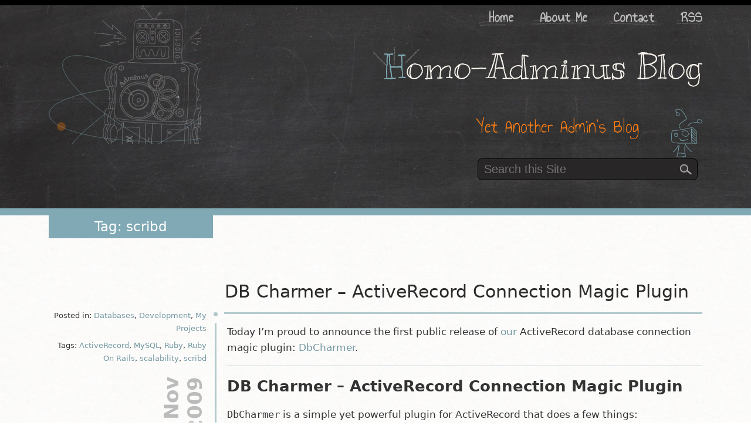

--- FILE ---
content_type: text/html; charset=UTF-8
request_url: https://kovyrin.net/tag/scribd/
body_size: 10065
content:
<!doctype html>
<html lang="en">
<head>
  <meta name="viewport" content="width=device-width, initial-scale=1.0, maximum-scale=1.0, user-scalable=no" />

  <meta charset="UTF-8">
  <meta http-equiv="Content-Type" content="text/html; charset=UTF-8" />

  <title>scribd Archives - Oleksiy Kovyrin :: Oleksiy Kovyrin</title>
  <meta name="author" content="Oleksiy Kovyrin" />

  <link href="https://fonts.googleapis.com/css?family=Open+Sans" rel='stylesheet' type='text/css'>
  <link href='https://fonts.googleapis.com/css?family=Annie+Use+Your+Telescope' rel='stylesheet' type='text/css'>
  <link href='https://fonts.googleapis.com/css?family=Kranky' rel='stylesheet' type='text/css'>

  <link rel="stylesheet" href="https://kovyrin.net/wp-content/themes/kovyrin-2.0/style.css" type="text/css" media="screen" />
  <link href="/favicon.ico" rel="icon" type="image/x-icon" />

  <meta name="google-site-verification" content="xej1fi9n_u1ujEeSsQ_6hC0lwItDDWuFtA7r_lleXGI" />
  <meta property="fb:admins" content="502144512" />

  <link rel="alternate" type="application/rss+xml" title="Oleksiy Kovyrin RSS Feed" href="https://kovyrin.net/feed/" />
  <link rel="alternate" type="application/atom+xml" title="Oleksiy Kovyrin Atom Feed" href="https://kovyrin.net/feed/atom/" />

  <link rel="pingback" href="https://kovyrin.net/xmlrpc.php" />

  <!-- Google tag (gtag.js) -->
  <script async src="https://www.googletagmanager.com/gtag/js?id=G-5SNZX1Z40R"></script>
  <script>
    window.dataLayer = window.dataLayer || [];
    function gtag(){dataLayer.push(arguments);}
    gtag('js', new Date());

    gtag('config', 'G-5SNZX1Z40R');
  </script>

  <meta name='robots' content='index, follow, max-image-preview:large, max-snippet:-1, max-video-preview:-1' />
	<style>img:is([sizes="auto" i], [sizes^="auto," i]) { contain-intrinsic-size: 3000px 1500px }</style>
	
	<!-- This site is optimized with the Yoast SEO plugin v25.3 - https://yoast.com/wordpress/plugins/seo/ -->
	<link rel="canonical" href="https://kovyrin.net/tag/scribd/" />
	<link rel="next" href="https://kovyrin.net/tag/scribd/page/2/" />
	<meta property="og:locale" content="en_US" />
	<meta property="og:type" content="article" />
	<meta property="og:title" content="scribd Archives - Oleksiy Kovyrin" />
	<meta property="og:url" content="https://kovyrin.net/tag/scribd/" />
	<meta property="og:site_name" content="Oleksiy Kovyrin" />
	<meta name="twitter:card" content="summary_large_image" />
	<meta name="twitter:site" content="@kovyrin" />
	<script type="application/ld+json" class="yoast-schema-graph">{"@context":"https://schema.org","@graph":[{"@type":"CollectionPage","@id":"https://kovyrin.net/tag/scribd/","url":"https://kovyrin.net/tag/scribd/","name":"scribd Archives - Oleksiy Kovyrin","isPartOf":{"@id":"https://kovyrin.net/#website"},"breadcrumb":{"@id":"https://kovyrin.net/tag/scribd/#breadcrumb"},"inLanguage":"en"},{"@type":"BreadcrumbList","@id":"https://kovyrin.net/tag/scribd/#breadcrumb","itemListElement":[{"@type":"ListItem","position":1,"name":"Home","item":"https://kovyrin.net/"},{"@type":"ListItem","position":2,"name":"scribd"}]},{"@type":"WebSite","@id":"https://kovyrin.net/#website","url":"https://kovyrin.net/","name":"Oleksiy Kovyrin","description":"Yet Another Admin&#039;s blog","publisher":{"@id":"https://kovyrin.net/#/schema/person/8c3015f135e4ef880b4a10f55d0a28a7"},"potentialAction":[{"@type":"SearchAction","target":{"@type":"EntryPoint","urlTemplate":"https://kovyrin.net/?s={search_term_string}"},"query-input":{"@type":"PropertyValueSpecification","valueRequired":true,"valueName":"search_term_string"}}],"inLanguage":"en"},{"@type":["Person","Organization"],"@id":"https://kovyrin.net/#/schema/person/8c3015f135e4ef880b4a10f55d0a28a7","name":"Oleksiy Kovyrin","image":{"@type":"ImageObject","inLanguage":"en","@id":"https://kovyrin.net/#/schema/person/image/","url":"https://kovyrin.net/wp-content/uploads/2025/06/hipster-avatar.jpeg","contentUrl":"https://kovyrin.net/wp-content/uploads/2025/06/hipster-avatar.jpeg","width":1024,"height":1024,"caption":"Oleksiy Kovyrin"},"logo":{"@id":"https://kovyrin.net/#/schema/person/image/"},"description":"Software developer with passion for learning new things.","sameAs":["https://kovyrin.net","https://x.com/kovyrin"]}]}</script>
	<!-- / Yoast SEO plugin. -->


<link rel="alternate" type="application/rss+xml" title="Oleksiy Kovyrin &raquo; scribd Tag Feed" href="https://kovyrin.net/tag/scribd/feed/" />
<script type="text/javascript">
/* <![CDATA[ */
window._wpemojiSettings = {"baseUrl":"https:\/\/s.w.org\/images\/core\/emoji\/16.0.1\/72x72\/","ext":".png","svgUrl":"https:\/\/s.w.org\/images\/core\/emoji\/16.0.1\/svg\/","svgExt":".svg","source":{"concatemoji":"https:\/\/kovyrin.net\/wp-includes\/js\/wp-emoji-release.min.js?ver=6.8.3"}};
/*! This file is auto-generated */
!function(s,n){var o,i,e;function c(e){try{var t={supportTests:e,timestamp:(new Date).valueOf()};sessionStorage.setItem(o,JSON.stringify(t))}catch(e){}}function p(e,t,n){e.clearRect(0,0,e.canvas.width,e.canvas.height),e.fillText(t,0,0);var t=new Uint32Array(e.getImageData(0,0,e.canvas.width,e.canvas.height).data),a=(e.clearRect(0,0,e.canvas.width,e.canvas.height),e.fillText(n,0,0),new Uint32Array(e.getImageData(0,0,e.canvas.width,e.canvas.height).data));return t.every(function(e,t){return e===a[t]})}function u(e,t){e.clearRect(0,0,e.canvas.width,e.canvas.height),e.fillText(t,0,0);for(var n=e.getImageData(16,16,1,1),a=0;a<n.data.length;a++)if(0!==n.data[a])return!1;return!0}function f(e,t,n,a){switch(t){case"flag":return n(e,"\ud83c\udff3\ufe0f\u200d\u26a7\ufe0f","\ud83c\udff3\ufe0f\u200b\u26a7\ufe0f")?!1:!n(e,"\ud83c\udde8\ud83c\uddf6","\ud83c\udde8\u200b\ud83c\uddf6")&&!n(e,"\ud83c\udff4\udb40\udc67\udb40\udc62\udb40\udc65\udb40\udc6e\udb40\udc67\udb40\udc7f","\ud83c\udff4\u200b\udb40\udc67\u200b\udb40\udc62\u200b\udb40\udc65\u200b\udb40\udc6e\u200b\udb40\udc67\u200b\udb40\udc7f");case"emoji":return!a(e,"\ud83e\udedf")}return!1}function g(e,t,n,a){var r="undefined"!=typeof WorkerGlobalScope&&self instanceof WorkerGlobalScope?new OffscreenCanvas(300,150):s.createElement("canvas"),o=r.getContext("2d",{willReadFrequently:!0}),i=(o.textBaseline="top",o.font="600 32px Arial",{});return e.forEach(function(e){i[e]=t(o,e,n,a)}),i}function t(e){var t=s.createElement("script");t.src=e,t.defer=!0,s.head.appendChild(t)}"undefined"!=typeof Promise&&(o="wpEmojiSettingsSupports",i=["flag","emoji"],n.supports={everything:!0,everythingExceptFlag:!0},e=new Promise(function(e){s.addEventListener("DOMContentLoaded",e,{once:!0})}),new Promise(function(t){var n=function(){try{var e=JSON.parse(sessionStorage.getItem(o));if("object"==typeof e&&"number"==typeof e.timestamp&&(new Date).valueOf()<e.timestamp+604800&&"object"==typeof e.supportTests)return e.supportTests}catch(e){}return null}();if(!n){if("undefined"!=typeof Worker&&"undefined"!=typeof OffscreenCanvas&&"undefined"!=typeof URL&&URL.createObjectURL&&"undefined"!=typeof Blob)try{var e="postMessage("+g.toString()+"("+[JSON.stringify(i),f.toString(),p.toString(),u.toString()].join(",")+"));",a=new Blob([e],{type:"text/javascript"}),r=new Worker(URL.createObjectURL(a),{name:"wpTestEmojiSupports"});return void(r.onmessage=function(e){c(n=e.data),r.terminate(),t(n)})}catch(e){}c(n=g(i,f,p,u))}t(n)}).then(function(e){for(var t in e)n.supports[t]=e[t],n.supports.everything=n.supports.everything&&n.supports[t],"flag"!==t&&(n.supports.everythingExceptFlag=n.supports.everythingExceptFlag&&n.supports[t]);n.supports.everythingExceptFlag=n.supports.everythingExceptFlag&&!n.supports.flag,n.DOMReady=!1,n.readyCallback=function(){n.DOMReady=!0}}).then(function(){return e}).then(function(){var e;n.supports.everything||(n.readyCallback(),(e=n.source||{}).concatemoji?t(e.concatemoji):e.wpemoji&&e.twemoji&&(t(e.twemoji),t(e.wpemoji)))}))}((window,document),window._wpemojiSettings);
/* ]]> */
</script>
<style type="text/css">.codecolorer-container { padding: 0px; margin: 10px 0px; }
.codecolorer-container *, .codecolorer * { font-size: 12px; }</style>
<style id='wp-emoji-styles-inline-css' type='text/css'>

	img.wp-smiley, img.emoji {
		display: inline !important;
		border: none !important;
		box-shadow: none !important;
		height: 1em !important;
		width: 1em !important;
		margin: 0 0.07em !important;
		vertical-align: -0.1em !important;
		background: none !important;
		padding: 0 !important;
	}
</style>
<link rel='stylesheet' id='wp-block-library-css' href='https://kovyrin.net/wp-includes/css/dist/block-library/style.min.css?ver=6.8.3' type='text/css' media='all' />
<style id='classic-theme-styles-inline-css' type='text/css'>
/*! This file is auto-generated */
.wp-block-button__link{color:#fff;background-color:#32373c;border-radius:9999px;box-shadow:none;text-decoration:none;padding:calc(.667em + 2px) calc(1.333em + 2px);font-size:1.125em}.wp-block-file__button{background:#32373c;color:#fff;text-decoration:none}
</style>
<style id='global-styles-inline-css' type='text/css'>
:root{--wp--preset--aspect-ratio--square: 1;--wp--preset--aspect-ratio--4-3: 4/3;--wp--preset--aspect-ratio--3-4: 3/4;--wp--preset--aspect-ratio--3-2: 3/2;--wp--preset--aspect-ratio--2-3: 2/3;--wp--preset--aspect-ratio--16-9: 16/9;--wp--preset--aspect-ratio--9-16: 9/16;--wp--preset--color--black: #000000;--wp--preset--color--cyan-bluish-gray: #abb8c3;--wp--preset--color--white: #ffffff;--wp--preset--color--pale-pink: #f78da7;--wp--preset--color--vivid-red: #cf2e2e;--wp--preset--color--luminous-vivid-orange: #ff6900;--wp--preset--color--luminous-vivid-amber: #fcb900;--wp--preset--color--light-green-cyan: #7bdcb5;--wp--preset--color--vivid-green-cyan: #00d084;--wp--preset--color--pale-cyan-blue: #8ed1fc;--wp--preset--color--vivid-cyan-blue: #0693e3;--wp--preset--color--vivid-purple: #9b51e0;--wp--preset--gradient--vivid-cyan-blue-to-vivid-purple: linear-gradient(135deg,rgba(6,147,227,1) 0%,rgb(155,81,224) 100%);--wp--preset--gradient--light-green-cyan-to-vivid-green-cyan: linear-gradient(135deg,rgb(122,220,180) 0%,rgb(0,208,130) 100%);--wp--preset--gradient--luminous-vivid-amber-to-luminous-vivid-orange: linear-gradient(135deg,rgba(252,185,0,1) 0%,rgba(255,105,0,1) 100%);--wp--preset--gradient--luminous-vivid-orange-to-vivid-red: linear-gradient(135deg,rgba(255,105,0,1) 0%,rgb(207,46,46) 100%);--wp--preset--gradient--very-light-gray-to-cyan-bluish-gray: linear-gradient(135deg,rgb(238,238,238) 0%,rgb(169,184,195) 100%);--wp--preset--gradient--cool-to-warm-spectrum: linear-gradient(135deg,rgb(74,234,220) 0%,rgb(151,120,209) 20%,rgb(207,42,186) 40%,rgb(238,44,130) 60%,rgb(251,105,98) 80%,rgb(254,248,76) 100%);--wp--preset--gradient--blush-light-purple: linear-gradient(135deg,rgb(255,206,236) 0%,rgb(152,150,240) 100%);--wp--preset--gradient--blush-bordeaux: linear-gradient(135deg,rgb(254,205,165) 0%,rgb(254,45,45) 50%,rgb(107,0,62) 100%);--wp--preset--gradient--luminous-dusk: linear-gradient(135deg,rgb(255,203,112) 0%,rgb(199,81,192) 50%,rgb(65,88,208) 100%);--wp--preset--gradient--pale-ocean: linear-gradient(135deg,rgb(255,245,203) 0%,rgb(182,227,212) 50%,rgb(51,167,181) 100%);--wp--preset--gradient--electric-grass: linear-gradient(135deg,rgb(202,248,128) 0%,rgb(113,206,126) 100%);--wp--preset--gradient--midnight: linear-gradient(135deg,rgb(2,3,129) 0%,rgb(40,116,252) 100%);--wp--preset--font-size--small: 13px;--wp--preset--font-size--medium: 20px;--wp--preset--font-size--large: 36px;--wp--preset--font-size--x-large: 42px;--wp--preset--spacing--20: 0.44rem;--wp--preset--spacing--30: 0.67rem;--wp--preset--spacing--40: 1rem;--wp--preset--spacing--50: 1.5rem;--wp--preset--spacing--60: 2.25rem;--wp--preset--spacing--70: 3.38rem;--wp--preset--spacing--80: 5.06rem;--wp--preset--shadow--natural: 6px 6px 9px rgba(0, 0, 0, 0.2);--wp--preset--shadow--deep: 12px 12px 50px rgba(0, 0, 0, 0.4);--wp--preset--shadow--sharp: 6px 6px 0px rgba(0, 0, 0, 0.2);--wp--preset--shadow--outlined: 6px 6px 0px -3px rgba(255, 255, 255, 1), 6px 6px rgba(0, 0, 0, 1);--wp--preset--shadow--crisp: 6px 6px 0px rgba(0, 0, 0, 1);}:where(.is-layout-flex){gap: 0.5em;}:where(.is-layout-grid){gap: 0.5em;}body .is-layout-flex{display: flex;}.is-layout-flex{flex-wrap: wrap;align-items: center;}.is-layout-flex > :is(*, div){margin: 0;}body .is-layout-grid{display: grid;}.is-layout-grid > :is(*, div){margin: 0;}:where(.wp-block-columns.is-layout-flex){gap: 2em;}:where(.wp-block-columns.is-layout-grid){gap: 2em;}:where(.wp-block-post-template.is-layout-flex){gap: 1.25em;}:where(.wp-block-post-template.is-layout-grid){gap: 1.25em;}.has-black-color{color: var(--wp--preset--color--black) !important;}.has-cyan-bluish-gray-color{color: var(--wp--preset--color--cyan-bluish-gray) !important;}.has-white-color{color: var(--wp--preset--color--white) !important;}.has-pale-pink-color{color: var(--wp--preset--color--pale-pink) !important;}.has-vivid-red-color{color: var(--wp--preset--color--vivid-red) !important;}.has-luminous-vivid-orange-color{color: var(--wp--preset--color--luminous-vivid-orange) !important;}.has-luminous-vivid-amber-color{color: var(--wp--preset--color--luminous-vivid-amber) !important;}.has-light-green-cyan-color{color: var(--wp--preset--color--light-green-cyan) !important;}.has-vivid-green-cyan-color{color: var(--wp--preset--color--vivid-green-cyan) !important;}.has-pale-cyan-blue-color{color: var(--wp--preset--color--pale-cyan-blue) !important;}.has-vivid-cyan-blue-color{color: var(--wp--preset--color--vivid-cyan-blue) !important;}.has-vivid-purple-color{color: var(--wp--preset--color--vivid-purple) !important;}.has-black-background-color{background-color: var(--wp--preset--color--black) !important;}.has-cyan-bluish-gray-background-color{background-color: var(--wp--preset--color--cyan-bluish-gray) !important;}.has-white-background-color{background-color: var(--wp--preset--color--white) !important;}.has-pale-pink-background-color{background-color: var(--wp--preset--color--pale-pink) !important;}.has-vivid-red-background-color{background-color: var(--wp--preset--color--vivid-red) !important;}.has-luminous-vivid-orange-background-color{background-color: var(--wp--preset--color--luminous-vivid-orange) !important;}.has-luminous-vivid-amber-background-color{background-color: var(--wp--preset--color--luminous-vivid-amber) !important;}.has-light-green-cyan-background-color{background-color: var(--wp--preset--color--light-green-cyan) !important;}.has-vivid-green-cyan-background-color{background-color: var(--wp--preset--color--vivid-green-cyan) !important;}.has-pale-cyan-blue-background-color{background-color: var(--wp--preset--color--pale-cyan-blue) !important;}.has-vivid-cyan-blue-background-color{background-color: var(--wp--preset--color--vivid-cyan-blue) !important;}.has-vivid-purple-background-color{background-color: var(--wp--preset--color--vivid-purple) !important;}.has-black-border-color{border-color: var(--wp--preset--color--black) !important;}.has-cyan-bluish-gray-border-color{border-color: var(--wp--preset--color--cyan-bluish-gray) !important;}.has-white-border-color{border-color: var(--wp--preset--color--white) !important;}.has-pale-pink-border-color{border-color: var(--wp--preset--color--pale-pink) !important;}.has-vivid-red-border-color{border-color: var(--wp--preset--color--vivid-red) !important;}.has-luminous-vivid-orange-border-color{border-color: var(--wp--preset--color--luminous-vivid-orange) !important;}.has-luminous-vivid-amber-border-color{border-color: var(--wp--preset--color--luminous-vivid-amber) !important;}.has-light-green-cyan-border-color{border-color: var(--wp--preset--color--light-green-cyan) !important;}.has-vivid-green-cyan-border-color{border-color: var(--wp--preset--color--vivid-green-cyan) !important;}.has-pale-cyan-blue-border-color{border-color: var(--wp--preset--color--pale-cyan-blue) !important;}.has-vivid-cyan-blue-border-color{border-color: var(--wp--preset--color--vivid-cyan-blue) !important;}.has-vivid-purple-border-color{border-color: var(--wp--preset--color--vivid-purple) !important;}.has-vivid-cyan-blue-to-vivid-purple-gradient-background{background: var(--wp--preset--gradient--vivid-cyan-blue-to-vivid-purple) !important;}.has-light-green-cyan-to-vivid-green-cyan-gradient-background{background: var(--wp--preset--gradient--light-green-cyan-to-vivid-green-cyan) !important;}.has-luminous-vivid-amber-to-luminous-vivid-orange-gradient-background{background: var(--wp--preset--gradient--luminous-vivid-amber-to-luminous-vivid-orange) !important;}.has-luminous-vivid-orange-to-vivid-red-gradient-background{background: var(--wp--preset--gradient--luminous-vivid-orange-to-vivid-red) !important;}.has-very-light-gray-to-cyan-bluish-gray-gradient-background{background: var(--wp--preset--gradient--very-light-gray-to-cyan-bluish-gray) !important;}.has-cool-to-warm-spectrum-gradient-background{background: var(--wp--preset--gradient--cool-to-warm-spectrum) !important;}.has-blush-light-purple-gradient-background{background: var(--wp--preset--gradient--blush-light-purple) !important;}.has-blush-bordeaux-gradient-background{background: var(--wp--preset--gradient--blush-bordeaux) !important;}.has-luminous-dusk-gradient-background{background: var(--wp--preset--gradient--luminous-dusk) !important;}.has-pale-ocean-gradient-background{background: var(--wp--preset--gradient--pale-ocean) !important;}.has-electric-grass-gradient-background{background: var(--wp--preset--gradient--electric-grass) !important;}.has-midnight-gradient-background{background: var(--wp--preset--gradient--midnight) !important;}.has-small-font-size{font-size: var(--wp--preset--font-size--small) !important;}.has-medium-font-size{font-size: var(--wp--preset--font-size--medium) !important;}.has-large-font-size{font-size: var(--wp--preset--font-size--large) !important;}.has-x-large-font-size{font-size: var(--wp--preset--font-size--x-large) !important;}
:where(.wp-block-post-template.is-layout-flex){gap: 1.25em;}:where(.wp-block-post-template.is-layout-grid){gap: 1.25em;}
:where(.wp-block-columns.is-layout-flex){gap: 2em;}:where(.wp-block-columns.is-layout-grid){gap: 2em;}
:root :where(.wp-block-pullquote){font-size: 1.5em;line-height: 1.6;}
</style>
<link rel='stylesheet' id='codecolorer-css' href='https://kovyrin.net/wp-content/plugins/codecolorer/codecolorer.css?ver=0.10.1' type='text/css' media='screen' />
<link rel="https://api.w.org/" href="https://kovyrin.net/wp-json/" /><link rel="alternate" title="JSON" type="application/json" href="https://kovyrin.net/wp-json/wp/v2/tags/194" /><link rel="EditURI" type="application/rsd+xml" title="RSD" href="https://kovyrin.net/xmlrpc.php?rsd" />
<meta name="generator" content="WordPress 6.8.3" />
</head>

<body>
<div id="container">

<!-- header begin -->
<header id="header">
    <div id="header_container">
      <div id="robot"></div>

      <div id="header_content">
        <nav id="main_menu">
          <a href="https://kovyrin.net/">Home</a>
          <a href="https://www.linkedin.com/in/kovyrin">About Me</a>
          <a href="/contact/">Contact</a>
          <a href="/feed/">RSS</a>
        </nav>

        <h1><span>H</span>omo-Adminus Blog</h1>
        <h2>Yet Another Admin’s Blog</h2>

        <form action="/" class="search_box" id="">
          <input id="search" placeholder="Search this Site" type="text" name="s" value="">
          <input type="submit" class="submit_ico" value="">
        </form>
      </div>

      <br clear="all"/>
    </div>
</header>
<!-- header end -->

<!-- main content begin -->
<div id="main">
	
			<div class="search_result">
			<div>Tag: scribd</div>
		</div>
	
	

	
		<article class="post" id="post-324">
			<header>
				<a href="https://kovyrin.net/2009/11/03/db-charmer-activerecord-connection-magic-plugin/" rel="bookmark" title="Permanent Link to DB Charmer &#8211; ActiveRecord Connection Magic Plugin">
					DB Charmer &#8211; ActiveRecord Connection Magic Plugin				</a>
			</header>

			<section class="left_section">
				<ul>
					<li class="posted">Posted in: <a href="https://kovyrin.net/category/databases/" rel="category tag">Databases</a>, <a href="https://kovyrin.net/category/dev/" rel="category tag">Development</a>, <a href="https://kovyrin.net/category/projects/" rel="category tag">My Projects</a></li>
					<li class="tags">Tags: <a href="https://kovyrin.net/tag/activerecord/" rel="tag">ActiveRecord</a>, <a href="https://kovyrin.net/tag/mysql/" rel="tag">MySQL</a>, <a href="https://kovyrin.net/tag/ruby/" rel="tag">Ruby</a>, <a href="https://kovyrin.net/tag/ruby-on-rails/" rel="tag">Ruby On Rails</a>, <a href="https://kovyrin.net/tag/scalability/" rel="tag">scalability</a>, <a href="https://kovyrin.net/tag/scribd/" rel="tag">scribd</a></li>
				</ul>

				<div class="date">3&nbsp;Nov<span>2009</span></div>
			</section>

			<section class="right_section">
				<p>Today I&#8217;m proud to announce the first public release of <a href="http://www.scribd.com">our</a> ActiveRecord database connection magic plugin: <a href="http://dbcharmer.net/">DbCharmer</a>. </p>
<hr />
<h2>DB Charmer &#8211; ActiveRecord Connection Magic Plugin</h2>
<p><tt>DbCharmer</tt> is a simple yet powerful plugin for ActiveRecord that does a few things:</p>
<ol>
<li>Allows you to easily manage AR models&#8217; connections (<code class="codecolorer ruby dawn"><span class="ruby">switch_connection_to</span></code> method)
  </li>
<li>Allows you to switch AR models&#8217; default connections to a separate servers/databases
  </li>
<li>Allows you to easily choose where your query should go (<code class="codecolorer ruby dawn"><span class="ruby">on_<span class="sy0">*</span></span></code> methods family)
  </li>
<li>Allows you to automatically send read queries to your slaves while masters would handle all the updates.
  </li>
<li>Adds multiple databases migrations to ActiveRecord
</li>
</ol>
<p> <a href="https://kovyrin.net/2009/11/03/db-charmer-activerecord-connection-magic-plugin/#more-324" class="more-link">Read the rest of this entry <span>&#8594;</span></a></p>
			</section>
			<br class="clear"/>
		</article>

	
		<article class="post" id="post-298">
			<header>
				<a href="https://kovyrin.net/2009/08/04/advanced-squid-caching-in-scribd-hardware-software-used/" rel="bookmark" title="Permanent Link to Advanced Squid Caching in Scribd: Hardware + Software Used">
					Advanced Squid Caching in Scribd: Hardware + Software Used				</a>
			</header>

			<section class="left_section">
				<ul>
					<li class="posted">Posted in: <a href="https://kovyrin.net/category/dev/" rel="category tag">Development</a>, <a href="https://kovyrin.net/category/networks/" rel="category tag">Networks</a></li>
					<li class="tags">Tags: <a href="https://kovyrin.net/tag/cache/" rel="tag">cache</a>, <a href="https://kovyrin.net/tag/haproxy/" rel="tag">haproxy</a>, <a href="https://kovyrin.net/tag/hardware/" rel="tag">hardware</a>, <a href="https://kovyrin.net/tag/nginx/" rel="tag">Nginx</a>, <a href="https://kovyrin.net/tag/scribd/" rel="tag">scribd</a>, <a href="https://kovyrin.net/tag/squid/" rel="tag">squid</a></li>
				</ul>

				<div class="date">4&nbsp;Aug<span>2009</span></div>
			</section>

			<section class="right_section">
				<p>After <a href="https://kovyrin.net/2009/07/21/advanced-squid-caching-scribd-logged-in-users-complex-urls/">the previous post in this caching related series</a> I&#8217;ve received many questions on hardware and software configuration of our servers so in this post I&#8217;ll describe our server&#8217;s configs and the motivation behind those configs.</p>
<p> <a href="https://kovyrin.net/2009/08/04/advanced-squid-caching-in-scribd-hardware-software-used/#more-298" class="more-link">Read the rest of this entry <span>&#8594;</span></a></p>
			</section>
			<br class="clear"/>
		</article>

	
		<article class="post" id="post-251">
			<header>
				<a href="https://kovyrin.net/2009/07/21/advanced-squid-caching-scribd-logged-in-users-complex-urls/" rel="bookmark" title="Permanent Link to Advanced Squid Caching in Scribd: Logged In Users and Complex URLs Handling">
					Advanced Squid Caching in Scribd: Logged In Users and Complex URLs Handling				</a>
			</header>

			<section class="left_section">
				<ul>
					<li class="posted">Posted in: <a href="https://kovyrin.net/category/dev/" rel="category tag">Development</a>, <a href="https://kovyrin.net/category/projects/" rel="category tag">My Projects</a></li>
					<li class="tags">Tags: <a href="https://kovyrin.net/tag/cache/" rel="tag">cache</a>, <a href="https://kovyrin.net/tag/caching/" rel="tag">caching</a>, <a href="https://kovyrin.net/tag/nginx/" rel="tag">Nginx</a>, <a href="https://kovyrin.net/tag/rewrite/" rel="tag">rewrite</a>, <a href="https://kovyrin.net/tag/scribd/" rel="tag">scribd</a>, <a href="https://kovyrin.net/tag/squid/" rel="tag">squid</a></li>
				</ul>

				<div class="date">21&nbsp;Jul<span>2009</span></div>
			</section>

			<section class="right_section">
				<p>It&#8217;s been a while since I&#8217;ve posted <a href="https://kovyrin.net/2008/10/25/advanced-squid-caching-for-rails-applications-preface/">my first post about the way we do document pages caching in Scribd</a> and this approach has definitely proven to be really effective since then. In the second post of this series I&#8217;d like to explain how we handle our complex document URLs and logged in users in the caching architecture.</p>
<p>First of all, let&#8217;s take a look at a typical Scribd&#8217;s document URL: <a href="http://www.scribd.com/doc/1/Improved-Statistical-Test">http://www.scribd.com/doc/1/Improved-Statistical-Test</a>. </p>
<p>As we can see, it consists of a document-specific part (<tt><strong>/doc/1</strong></tt>) and a non-unique human-readable slug part (<tt><strong>/Improved-Statistical-Test</strong></tt>). When a user comes to the site with a wrong slug in the document URL, we need to make sure we send the user to the correct URL with a permanent HTTP 301 redirect. So, obviously we can&#8217;t simply send our requests to the squid because it&#8217;d cause few problems:</p>
<ul>
<li>When we change document&#8217;s title, we&#8217;d create a new cached item and would not be able to redirect users from the old URL to the new one</li>
<li>When we change a title, we&#8217;d pollute cache with additional document page copies.</li>
</ul>
<p>One more problem that makes the situation even worse &#8211; we have 3 different kinds of users on the site:</p>
<ol>
<li><strong>Logged in users</strong> &#8211; active web site users that are logged in and should see their name at the top of the page, should see all kinds of customized parts of the page, etc (especially when a page is their own document).</li>
<li><strong>Anonymous users</strong> &#8211; all users that are not logged in and visit the site with a flash-enabled browser</li>
<li><strong>Bots</strong> &#8211; all kinds of crawlers that can&#8217;t read flash content and need to see a plain text document version</li>
</ol>
<p>All three kinds of users should see their own document page versions whether the page is cached or not.</p>
<p> <a href="https://kovyrin.net/2009/07/21/advanced-squid-caching-scribd-logged-in-users-complex-urls/#more-251" class="more-link">Read the rest of this entry <span>&#8594;</span></a></p>
			</section>
			<br class="clear"/>
		</article>

	
		<article class="post" id="post-186">
			<header>
				<a href="https://kovyrin.net/2009/02/17/loops-plugin-for-rails-and-merb-released/" rel="bookmark" title="Permanent Link to Loops plugin for rails and merb released">
					Loops plugin for rails and merb released				</a>
			</header>

			<section class="left_section">
				<ul>
					<li class="posted">Posted in: <a href="https://kovyrin.net/category/dev/" rel="category tag">Development</a>, <a href="https://kovyrin.net/category/links/" rel="category tag">Links</a>, <a href="https://kovyrin.net/category/projects/" rel="category tag">My Projects</a></li>
					<li class="tags">Tags: <a href="https://kovyrin.net/tag/github/" rel="tag">github</a>, <a href="https://kovyrin.net/tag/plugin/" rel="tag">plugin</a>, <a href="https://kovyrin.net/tag/project/" rel="tag">project</a>, <a href="https://kovyrin.net/tag/rails/" rel="tag">rails</a>, <a href="https://kovyrin.net/tag/ruby/" rel="tag">Ruby</a>, <a href="https://kovyrin.net/tag/ruby-on-rails/" rel="tag">Ruby On Rails</a>, <a href="https://kovyrin.net/tag/scribd/" rel="tag">scribd</a></li>
				</ul>

				<div class="date">17&nbsp;Feb<span>2009</span></div>
			</section>

			<section class="right_section">
				<p><a href="https://github.com/kovyrin/loops/tree/master">loops</a> is a small and lightweight framework for Ruby on Rails and Merb created to support simple background loops in your application which are usually used to do some background data processing on your servers (queue workers, batch tasks processors, etc). </p>
<p>Originally <a href="https://github.com/kovyrin/loops/tree/master">loops plugin</a> was created to make our (<a href="http://www.scribd.com">Scribd.com</a>) own loops code more organized. We used to have tens of different modules with methods that were called with script/runner and then used with nohup and other not so convenient backgrounding techniques. When you have such a number of loops/workers to run in background it becomes a nightmare to manage them on a regular basis (restarts, code upgrades, status/health checking, etc).</p>
<p>After a short time of writing our loops in more organized ways we were able to generalize most of the loops code so now our loops look like a classes with a single mandatory public method called run. Everything else (spawning many workers, managing them, logging, backgrounding, pid-files management, etc) is handled by the plugin itself. </p>
<p>The major idea behind this small project was to create a deadly simple and yet robust framework to be able to run some tasks in background and do not think about spawning many workers, restarting them when they die, etc. So, if you need to be able to run either one or many copies of your worker or you do not want to think about re-spawning dead workers and do not want to spend megabytes of RAM on separate copies of Ruby interpreter (when you run each copy of your loop as a separate process controlled by monit/god/etc), then I’d recommend you to try this framework — you&#8217;ll like it. </p>
<p>For more information, visit the <a href="https://github.com/kovyrin/loops/tree/master">project site</a> and, of course, read the sources 🙂</p>
			</section>
			<br class="clear"/>
		</article>

	
		<article class="post" id="post-176">
			<header>
				<a href="https://kovyrin.net/2009/02/07/rails-developer-for-a-large-startup-my-vision-of-an-ideal-candidate/" rel="bookmark" title="Permanent Link to Rails Developer for a Large Startup: My Vision of an Ideal Candidate">
					Rails Developer for a Large Startup: My Vision of an Ideal Candidate				</a>
			</header>

			<section class="left_section">
				<ul>
					<li class="posted">Posted in: <a href="https://kovyrin.net/category/databases/" rel="category tag">Databases</a>, <a href="https://kovyrin.net/category/dev/" rel="category tag">Development</a>, <a href="https://kovyrin.net/category/general/" rel="category tag">General</a>, <a href="https://kovyrin.net/category/links/" rel="category tag">Links</a></li>
					<li class="tags">Tags: <a href="https://kovyrin.net/tag/developer/" rel="tag">developer</a>, <a href="https://kovyrin.net/tag/hiring/" rel="tag">hiring</a>, <a href="https://kovyrin.net/tag/rails/" rel="tag">rails</a>, <a href="https://kovyrin.net/tag/scribd/" rel="tag">scribd</a>, <a href="https://kovyrin.net/tag/startup/" rel="tag">startup</a></li>
				</ul>

				<div class="date">7&nbsp;Feb<span>2009</span></div>
			</section>

			<section class="right_section">
				<p>Few days ago we were chatting in <a href="http://www.scribd.com">our</a> corporate Campfire room and one of the guys asked me what do I think about our hiring process for Rails developers, what questions I&#8217;d ask a candidate if I was interviewing and so on. Those questions sparkled a really long and interesting discussion and I would like to share my thoughts on the topic in this post.</p>
<p> <a href="https://kovyrin.net/2009/02/07/rails-developer-for-a-large-startup-my-vision-of-an-ideal-candidate/#more-176" class="more-link">Read the rest of this entry <span>&#8594;</span></a></p>
			</section>
			<br class="clear"/>
		</article>

	
			<nav class="paginator">
			<ul>
				<li class="old_post">
					<a href="https://kovyrin.net/tag/scribd/page/2/" >&#171; Older Entries</a>				</li>

				<li class="new_post">
					New Entries &#187;				</li>
				<br class="clear"/>
			</ul>
		</nav>
	
</div>
<!-- main content end -->

<!-- footer begin -->
<nav id="bottom_nav">
  <div id="wrap-nav">
    <section class="column">
      <header>Categories</header>
      <ul>
        	<li class="cat-item cat-item-298"><a href="https://kovyrin.net/category/ai/">AI</a> (4)
</li>
	<li class="cat-item cat-item-7"><a href="https://kovyrin.net/category/blog/">Blog</a> (8)
</li>
	<li class="cat-item cat-item-279"><a href="https://kovyrin.net/category/books/">Books</a> (2)
</li>
	<li class="cat-item cat-item-286"><a href="https://kovyrin.net/category/compliance-and-security/">Compliance and Security</a> (1)
</li>
	<li class="cat-item cat-item-23"><a href="https://kovyrin.net/category/databases/">Databases</a> (31)
</li>
	<li class="cat-item cat-item-20"><a href="https://kovyrin.net/category/dev/">Development</a> (53)
</li>
	<li class="cat-item cat-item-1"><a href="https://kovyrin.net/category/general/">General</a> (20)
</li>
	<li class="cat-item cat-item-45"><a href="https://kovyrin.net/category/links/">Links</a> (10)
</li>
	<li class="cat-item cat-item-35"><a href="https://kovyrin.net/category/projects/">My Projects</a> (29)
</li>
	<li class="cat-item cat-item-19"><a href="https://kovyrin.net/category/networks/">Networks</a> (33)
</li>
      </ul>
    </section>

    <section class="column">
      <header>My Projects</h3></header>
	<ul class='xoxo blogroll'>
<li><a href="https://langfiction.com/stories/european-portuguese" title="Learn European Portuguese by reading free stories at your level" target="_blank">Free Stories in European Portuguese</a></li>
<li><a href="https://langfiction.com/stories/french" title="Learn French by reading free stories at your level">Free Stories in French</a></li>
<li><a href="https://langfiction.com/stories/german" title="Learn German by reading free stories at your level">Free Stories in German</a></li>
<li><a href="https://langfiction.com/stories/italian" title="Learn Italian by reading free stories at your level">Free Stories in Italian</a></li>
<li><a href="https://langfiction.com/stories/spanish" title="Learn Spanish by reading free stories at your level">Free Stories in Spanish</a></li>
<li><a href="https://github.com/kovyrin/cubiio2" title="Cubiio 2 Notes, Links, Resources" target="_blank">My Cubiio 2 Notes</a></li>
<li><a href="https://github.com/kovyrin" title="me@github">My Open-Source Projects</a></li>

	</ul>

    </section>

    <section class="column_last">
      <header>Me and My Friends</h3></header>
	<ul class='xoxo blogroll'>
<li><a href="https://kpumuk.info/" rel="friend met colleague co-resident">Dmytro Shteflyuk&#8217;s Blog</a></li>
<li><a href="https://kovyrina.photo/" rel="friend colleague co-resident spouse muse crush date sweetheart" title="Tatyana Kovyrina Photography: personal, children and family portraits, headshots, etc." target="_blank">Tetyana Kovyrina: Waterloo Photographer</a></li>

	</ul>

    </section>

    <section class="social">
       <header>Follow me on</header>
        <ul>
          <!--li>
            <a href="https://google.com/+OleksiyKovyrin"><img src="https://kovyrin.net/wp-content/themes/kovyrin-2.0/images/google.png" alt="Google Plus"></a>
          </li -->
          <li>
            <a href="https://www.facebook.com/kovyrin"><img src="https://kovyrin.net/wp-content/themes/kovyrin-2.0/images/facebook.png" alt="Facebook"></a>
          </li>
          <li>
            <a href="https://twitter.com/kovyrin"><img src="https://kovyrin.net/wp-content/themes/kovyrin-2.0/images/twitter.png" alt="Twitter"></a>
          </li>
        </ul>
    </section>
  </div>
</nav>

<footer id="footer">
  <div class="copyright">
    Copyright &copy; 2026 <a href="https://kovyrin.net/">Oleksiy Kovyrin</a> |
    Designed by <a href="https://kovyrina.photo/">Tetyana Kovyrina</a>
  </div>
</footer>
<!-- footer end -->

</div>

<script type="text/javascript" src="https://kovyrin.net/wp-content/themes/kovyrin-2.0/js/retina.js"></script>

<!-- wordpress footer begin -->
<script type="speculationrules">
{"prefetch":[{"source":"document","where":{"and":[{"href_matches":"\/*"},{"not":{"href_matches":["\/wp-*.php","\/wp-admin\/*","\/wp-content\/uploads\/*","\/wp-content\/*","\/wp-content\/plugins\/*","\/wp-content\/themes\/kovyrin-2.0\/*","\/*\\?(.+)"]}},{"not":{"selector_matches":"a[rel~=\"nofollow\"]"}},{"not":{"selector_matches":".no-prefetch, .no-prefetch a"}}]},"eagerness":"conservative"}]}
</script>
<!-- wordpress footer end -->

<script defer src="https://static.cloudflareinsights.com/beacon.min.js/vcd15cbe7772f49c399c6a5babf22c1241717689176015" integrity="sha512-ZpsOmlRQV6y907TI0dKBHq9Md29nnaEIPlkf84rnaERnq6zvWvPUqr2ft8M1aS28oN72PdrCzSjY4U6VaAw1EQ==" data-cf-beacon='{"version":"2024.11.0","token":"aeb784fc5bb846af901a43e5d9b1c952","r":1,"server_timing":{"name":{"cfCacheStatus":true,"cfEdge":true,"cfExtPri":true,"cfL4":true,"cfOrigin":true,"cfSpeedBrain":true},"location_startswith":null}}' crossorigin="anonymous"></script>
</body>
</html>


--- FILE ---
content_type: text/css
request_url: https://kovyrin.net/wp-content/themes/kovyrin-2.0/style.css
body_size: 3038
content:
/*
Theme Name: Homo-Adminus Theme 2.0
Theme URI: https://kovyrin.net/
Version: 2.0.1
Author: Tetyana Kovyrina
Author URI: http://kovyrina.info/

	Homo-Adminus Theme
	http://kovyrina.info/

	This theme was designed by Tetyana Kovyrina and
	and built by Oleksiy Kovyrin
*/

.twitlight,
.twitlight .codecolorer {
  background-color: #2b2b2b !important;
}

div {
  display: block;
}

code {
  word-wrap: break-word;
}

.wp-block-quote {
  border-left: 4px solid #aaa;
  padding-left: 1em;
  margin-left: 10px;
}

.wp-block-quote cite {
  font-size: 0.8em;
  font-style: italic;
}

body {
  font-family: "Inter", system-ui, -apple-system, BlinkMacSystemFont, "Segoe UI",
    Roboto, Helvetica, Arial, sans-serif;
  font-size: 17px;
  line-height: 1.7;
  -webkit-font-smoothing: antialiased;
  -moz-osx-font-smoothing: grayscale;

  color: #333;
  margin: 0;
  -webkit-font-smoothing: antialiased;
  -moz-osx-font-smoothing: grayscale;
  -webkit-text-size-adjust: none; /* Prevent font scaling in landscape */
}

a {
  color: #7398a3;
  text-decoration: none;
}

a:hover {
  text-decoration: none;
  color: #ff7f00;
}

header {
  padding: 0;
  margin: 0;
  list-style: none;
}

hr {
  height: 1px;
  border-width: 0;
  background-color: #b3cacc;
}

#container {
  width: 100%;
}

#header {
  width: 100%;
  display: block;
  border-top: 9px solid black;
  border-bottom: 12px solid #81a9b4;
  height: 346px;
  background: url(images/bg_board.jpg) repeat-x;
}

#header_container {
  width: 1114px;
  margin: auto;
}

#robot {
  background: url(images/robot.png) no-repeat;
  width: 260px;
  height: 236px;
  float: left;
}

#header_content {
  background: url(images/girl_robot.png) no-repeat;
  background-position: right 24px;
  float: right;
  text-align: right;
}

#main_menu {
  margin-top: 2px;
}

#main_menu a {
  font: 25px "Annie Use Your Telescope";
  color: #bbbbbb;
  text-decoration: none;
  margin-left: 40px;
  font-weight: bold;
  -webkit-font-smoothing: antialiased;
  -moz-osx-font-smoothing: grayscale;
}

#main_menu a:hover {
  color: #80a9b5;
}

h1 {
  font: 59px "Kranky";
  color: #f8f3ec;
  opacity: 1;
  margin-left: 18px;
  margin-top: 30px;
  font-weight: normal;
  padding: 0;
}

h1 span {
  color: #7fa9b2;
}

#header_content h2 {
  color: #ff7f14;
  font: 33px "Annie Use Your Telescope";
  margin: 20px 108px 0 0;
  font-weight: normal;
  padding: 0;
  -webkit-font-smoothing: antialiased;
  -moz-osx-font-smoothing: grayscale;
}

#search {
  background-color: #282627;
  border: 1px solid black;
  border-radius: 7px;
  font-size: 20px;
  color: #b7b6b7;
  margin: 0;
  height: 33px;
  width: 328px;
  padding-left: 10px;
  padding-right: 35px;
  -webkit-font-smoothing: antialiased;
  -moz-osx-font-smoothing: grayscale;
}

#search:focus {
  background-color: black;
  color: #eeeeee;
  outline: 0;
}

#search:hover::-webkit-input-placeholder {
  color: #eeeeee;
}

#search:hover:-moz-placeholder {
  color: #eeeeee;
}

#search:hover:-ms-input-placeholder {
  /* IE10+ */
  color: #eeeeee;
}

.submit_ico {
  background: url(images/ico_search.png) no-repeat;
  height: 18px;
  width: 20px;
  border: none;
  overflow: hidden;
  position: absolute;
  left: 345px;
  top: 10px;
  z-index: 10000;
  border: 0;
  padding: 0;
  margin: 0;
  cursor: pointer;
}

.submit_ico:hover {
  background: url(images/ico_search.png) no-repeat;
  background-position: -20px 0;
}

.submit_ico:active,
.submit_ico:visited {
  outline: 0;
}

.search_box {
  float: right;
  width: 373px;
  display: block;
  position: relative;
  margin: 30px 10px 0 0;
}

#main {
  background: url(images/bg_main.jpg) repeat;
}

.post {
  margin: auto;
  width: 1114px;
  padding-top: 65px;
}

.page_content {
  margin: auto;
  width: 810px;
  border-top: 3px solid #b3cacc;
  margin-top: 10px;
}

.left_section {
  height: 212px;
  width: 269px;
  float: left;
  text-align: right;
  margin-top: 10px;
  margin-right: 11px;
  padding-right: 19px;
  font-size: 13px;
  background: url(images/v_line.gif) no-repeat;
  background-position: top right;
}

.left_section ul {
  margin: -5px 0 0 0;
  padding: 0;
  list-style: none;
}

.posted {
  margin: 0 0 7px 0;
  padding: 0;
}

.right_section {
  float: right;
  width: 810px;
  border-top: 3px solid #b3cacc;
  margin-top: 10px;
  padding-left: 5px;
}

.right_section {
  line-height: 160%;
}

.post header {
  font-size: 30px;
  margin: 0 0 0 300px;
  padding: 0;
}

.page_title {
  display: block;
  margin: auto !important;
  width: 810px;
}

.post header a {
  color: #2c2c2c;
  -webkit-transition-delay: 0s;
  -webkit-transition-duration: 0.3s;
  -webkit-transition-property: all;
  -webkit-transition-timing-function: ease-in-out;
}

.post header a:hover {
  color: #ff7f00;
}

.date {
  margin-right: 80px;
  margin-top: 20px;
  color: #bbb;
  font-size: 34px;
  line-height: 40px;
  font-weight: bold;
  -moz-transform: rotate(270deg);
  -moz-transform-origin: top right;
  -webkit-transform: rotate(270deg);
  -webkit-transform-origin: top right;
  -o-transform: rotate(270deg);
  -webkit-transform-origin: top right;
  filter: progid:DXImageTransform.Microsoft.BasicImage(rotation=1);
}

.date span {
  display: block;
}

.more-link {
  color: #ff7f00;
  text-align: right;
  display: block;
}

.more-link:hover {
  color: #777777;
}

.more-link span {
  vertical-align: middle;
}

.paginator {
  width: 480px;
  height: 167px;
  margin: auto;
  margin-top: 30px;
}

.paginator ul {
  padding: 0;
  margin: 0 0 0 200px;
  background: url(images/spring.gif) no-repeat;
  background-position: bottom center;
  height: 167px;
}

.paginator ul li {
  padding: 8px 0 0 16px;
  margin: 5px 0 0 0;
  list-style: none;
  font-size: 15px;
  display: block;
  border-top: 1px solid #cccccc;
  border-left: 1px solid #cccccc;
  border-bottom: 3px solid #cccccc;
  border-right: 3px solid #cccccc;
  background-color: white;
  width: 112px;
  height: 28px;
  color: #dddddd;
}

.old_post {
  float: left;
}

.old_post:hover {
  -moz-transform: rotate(-5deg);
  -moz-transform-origin: center;
  -webkit-transform: rotate(-5deg);
  -webkit-transform-origin: center;
  -o-transform: rotate(-5deg);
  -webkit-transform-origin: center;
  filter: progid:DXImageTransform.Microsoft.BasicImage(rotation=1);
}

.new_post:hover {
  -moz-transform: rotate(5deg);
  -moz-transform-origin: center;
  -webkit-transform: rotate(5deg);
  -webkit-transform-origin: center;
  -o-transform: rotate(5deg);
  -webkit-transform-origin: center;
  filter: progid:DXImageTransform.Microsoft.BasicImage(rotation=1);
}

.new_post {
  float: right;
}

#bottom_nav {
  border-top: 3px solid #dddddd;
  height: 366px;
  background: url(images/square.gif) repeat;
}

#wrap-nav {
  width: 1114px;
  background: url(images/cup.png) no-repeat;
  background-position: bottom right;
  margin: 0 auto;
  height: 366px;
}

.column {
  float: left;
  margin-right: 90px;
  font-size: 15px;
  color: #aaaaaa;
}

.column_last {
  float: left;
  font-size: 15px;
  color: #aaaaaa;
}

.column a,
.column_last a {
  color: #666;
}

.column ul li,
.column_last ul li {
  padding: 3px 0 0 0;
  margin: 0;
  list-style: none;
}

.column ul,
.column_last ul {
  padding: 0;
  margin: 0;
}

.column a:hover,
.column_last a:hover {
  background-color: white;
  color: #333;
}

.column header,
.column_last header {
  font: 22px "Kranky";
  color: black;
  margin: 28px 0 30px 0;
}

.social {
  width: 989px;
  text-align: right;
  overflow: hidden;
  position: absolute;
  padding-right: 105px;
  margin-top: 285px;
}

.social header {
  color: #eeeeee;
  font: 22px "Kranky";
  margin-bottom: 12px;
  margin-right: 35px;
}

.social ul {
  margin: 0;
  padding: 0;
}

.social ul li {
  padding: 0;
  float: right;
  margin: 0 25px 0 0;
  list-style: none;
}

.social a {
  opacity: 0.6;
  -webkit-transition-delay: 0s;
  -webkit-transition-duration: 0.2s;
  -webkit-transition-property: all;
  -webkit-transition-timing-function: ease-in-out;
}

.social a:hover {
  opacity: 1;
}

.social img:hover {
  -moz-transform: rotate(5deg);
  -moz-transform-origin: center;
  -webkit-transform: rotate(5deg);
  -webkit-transform-origin: center;
  -o-transform: rotate(5deg);
  -webkit-transform-origin: center;
  filter: progid:DXImageTransform.Microsoft.BasicImage(rotation=1);
}

#footer {
  background-color: #353535;
  color: #999999;
  font-size: 13px;

  padding-top: 20px;
  padding-bottom: 20px;
}
.copyright {
  margin: auto;
  width: 1114px;
  text-align: left;
  line-height: 150%;
}

.copyright span {
  white-space: nowrap;
}

.clear {
  clear: both;
  margin: 0;
  padding: 0;
  visibility: hidden;
  width: 0;
  height: 0;
}

.video {
  position: relative;
  padding-bottom: 56.25%;
  height: 0;
  overflow: hidden;
}

.video iframe,
.video object,
.video embed {
  position: absolute;
  top: 0;
  left: 0;
  width: 100%;
  height: 100%;
}

.search_result {
  width: 1114px;
  margin: auto;
}

.search_result div {
  width: 280px;
  color: white;
  font-size: 23px;
  background-color: #80a9b5;
  text-align: center;
}

/*  CSS for serving a devices with width from 1120px to 967px */
@media screen and (max-width: 1120px) {
  #header_container {
    width: 99%;
    margin: auto;
  }

  .post {
    width: 99%;
  }

  .left_section {
    width: 20%;
  }
  .right_section {
    width: 76%;
  }

  .post header {
    margin-left: 21%;
  }

  .copyright {
    width: 99%;
  }

  #wrap-nav {
    width: 98%;
    margin-left: 10px;
  }

  .column {
    margin-right: 60px;
  }

  .social {
    width: 98%;
    padding-right: 0;
    right: 120px;
  }

  .search_result {
    width: 100%;
  }

  .page_title,
  .page_content {
    width: 100%;
  }
}

@media screen and (max-width: 967px) {
  #robot {
    display: none;
  }

  #header_content {
    background: url(images/girl_robot_900.png) no-repeat;
    background-position: center 41px !important;
    text-align: center;
    margin: 0 auto;
    width: 100%;
  }

  .search_box {
    float: none;
    width: 373px;
    display: block;
    position: relative;
    margin: 30px auto;
  }

  h1 {
    margin-left: 0;
    padding-left: 20px;
  }

  #main {
    padding: 0 10px 0 10px;
  }
  .post {
    margin: auto;
    width: 99%;
  }

  .left_section {
    float: none;
    width: 100%;
    height: auto;
    border-top: 1px solid #b1cacc;
    border-bottom: 1px solid #b1cacc;
    padding-right: 0px !important;
    text-align: left;
    background: none;
  }

  .left_section ul {
    margin-top: 0;
    margin-left: 130px;
    padding: 10px 0 10px 0;
  }

  .posted {
    margin-bottom: 7px;
  }

  .right_section {
    float: none;
    width: 100%;
    border-top: none;
    padding-left: 0;
    margin-left: 0;
  }

  .post header {
    font-size: 26px;
    margin: 0;
  }

  .date {
    margin-right: 0;
    margin-top: -45px;
    color: #7fa9b6;
    font-size: 20px;
    font-weight: bold;
    position: absolute;
    -moz-transform: none;
    -moz-transform-origin: 0;
    -webkit-transform: none;
    -webkit-transform-origin: 0;
    -o-transform: none;
    -webkit-transform-origin: 0;
    filter: progid:DXImageTransform.Microsoft.BasicImage(rotation=0);
  }
  .date span {
    display: inline;
    margin-left: 5px;
  }

  .paginator ul {
    width: 280px;
    margin: 0 auto;
  }

  #bottom_nav {
    height: 386px;
  }

  #wrap-nav {
    height: 386px;
  }

  .social {
    width: 98%;
    margin-top: 295px;
    right: 120px;
  }

  .post {
    padding-top: 50px;
  }
}

@media screen and (max-width: 640px) {
  #header {
    height: auto;
  }

  #header_content {
    background-image: none !important;
  }

  #main_menu {
    text-align: center;
  }

  #main_menu a {
    font: 21px "Annie Use Your Telescope";
    color: #bbbbbb;
    text-decoration: none;
    margin-left: 18px;
    font-weight: bold;
  }

  h1 {
    font: 40px "Kranky";
    color: #f8f3ec;
    margin: 30px 0 0 0;
    font-weight: normal;
    padding: 0;
  }

  h1 span {
    color: #7fa9b2;
  }

  #header_content h2 {
    display: none;
  }

  #search {
    width: 205px;
    font-size: 15px;
    padding-right: 30px;
  }

  .search_box {
    width: 240px;
    margin: 10px auto;
  }

  .submit_ico {
    left: 220px;
  }

  .post header {
    font-size: 20px;
  }

  body {
    font: 15px "Open Sans", sans-serif;
  }

  .post {
    padding-top: 30px;
  }

  .tags {
    display: none;
  }

  .date {
    margin-top: -40px;
    font-size: 16px;
    margin-right: 0;
  }

  .left_section ul {
    margin: 0 0 0 120px;
  }

  .left_section {
    padding: 0;
    margin: 10px 0 0 0;
  }

  .posted {
    margin-bottom: 0;
  }

  .paginator ul {
    background-image: none !important;
  }

  .paginator {
    width: 100%;
    height: 80px;
    margin-top: 30px;
  }

  .social {
    display: block;
    position: inherit;
    width: 100%;
    background-color: #7398a3;
    height: 55px;
    padding-top: 25px;
  }

  .social header {
    float: left;
    margin: 0;
    padding-left: 10px;
  }

  .social ul {
    float: left;
    padding-left: 15px;
  }

  .social ul li {
    margin-right: 20px;
  }

  #bottom_nav {
    height: auto;
  }

  #wrap-nav {
    background-image: none !important;
    height: auto;
    margin-left: 0;
    width: 100%;
  }

  .column_last {
    display: none;
  }

  .column {
    width: 40%;
    margin-left: 20px;
    margin-right: 0;
    margin-bottom: 20px;
  }

  .search_result div {
    margin: auto;
  }
}

/*CSS for serving the retina image to devices with a high "device-pixel-ratio":*/
@media only screen and (-moz-min-device-pixel-ratio: 1.5),
  only screen and (-o-min-device-pixel-ratio: 3/2),
  only screen and (-webkit-min-device-pixel-ratio: 1.5),
  only screen and (min-devicepixel-ratio: 1.5),
  only screen and (min-resolution: 1.5dppx) {
  #main_menu a {
    font-weight: normal;
  }

  #robot {
    background: url(images/robot@2x.png) no-repeat;
    background-size: 260px 236px;
  }

  #header {
    height: auto;
    background: url(images/bg_board@2x.jpg);
    background-size: 939px 346px;
    font-weight: 200;
  }

  h2,
  #search,
  h1 {
    opacity: 0.9;
  }

  #main {
    background: url(images/bg_main.jpg) repeat;
    background-size: 95px 95px;
  }

  #header_content {
    background: url(images/girl_robot@2x.png) no-repeat;
    background-size: 562px 245px;
    background-position: right 15px;
  }

  @media screen and (max-width: 967px) {
    #header_content {
      background: url(images/girl_robot_900@2x.png) no-repeat;
      background-position: center 41px !important;
      background-size: 562px 245px;
      text-align: center;
      margin: 0 auto;
      width: 100%;
    }
  }

  .submit_ico {
    background: url(images/ico_search@2x.png) no-repeat;
    background-size: 40px 18px;
  }

  .submit_ico:hover {
    background: url(images/ico_search@2x.png) no-repeat;
    background-size: 40px 18px;
  }

  #wrap-nav {
    background: url(images/cup@2x.png) no-repeat;
    background-size: 387px 163px;
    background-position: bottom right;
  }

  .paginator ul {
    background: url(images/spring@2x.gif) no-repeat;
    background-size: 161px 131px;
    background-position: bottom center;
  }
}
